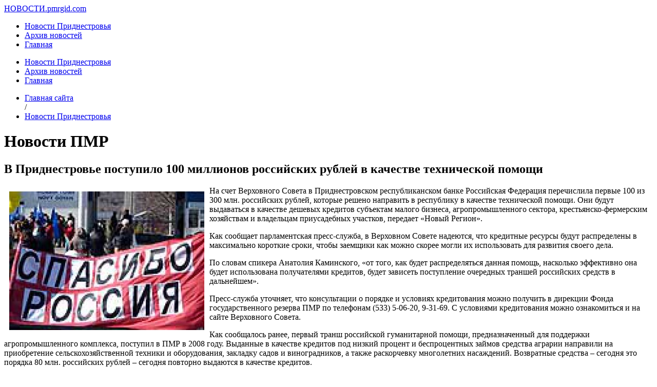

--- FILE ---
content_type: text/html; charset=utf-8
request_url: https://news.pmrgid.com/news-pmr/616-v-pridnestrove-postupilo-100-millionov-rossijskih-rublej-v-kachestve-tehnicheskoj-pomoschi
body_size: 6044
content:
<!doctype html>  
<html class="no-js" lang="ru-ru"> 
<head>

    <!--[if IEMobile]><html class="iemobile" lang="ru-ru"> <![endif]-->
    <!--[if lt IE 7]> <html class="no-js ie6 oldie" lang="ru-ru"> <![endif]-->
    <!--[if IE 7]>    <html class="no-js ie7 oldie" lang="ru-ru"> <![endif]-->
    <!--[if IE 8]>    <html class="no-js ie8 oldie" lang="ru-ru"> <![endif]-->
    <meta name='yandex-verification' content='529229fc505a70a7' /> 

  <script type="text/javascript" src="/templates/jab12/js/template.js.php"></script>
    <base href="https://news.pmrgid.com/news-pmr/616-v-pridnestrove-postupilo-100-millionov-rossijskih-rublej-v-kachestve-tehnicheskoj-pomoschi" />
  <meta http-equiv="content-type" content="text/html; charset=utf-8" />
  <meta name="keywords" content="новости пмр, новости приднестровья,  новости тирасполь, свежие новости" />
  <meta name="description" content="На этом сайте всегда можно почитать свежие новости ПМР (Приднестровья). Мы всегда своевременно освещаем события в республике." />
  <title>В Приднестровье поступило 100 миллионов российских рублей в качестве технической помощи -  Новости Приднестровья (ПМР) и Молдовы</title>
  <link href="/templates/jab12/favicon.ico" rel="shortcut icon" type="image/vnd.microsoft.icon" />
  <link rel="stylesheet" href="/templates/jab12/css/template.css.php?v=1.1.3" type="text/css" />
  <script src="/templates/jab12/js/modernizr.js" type="text/javascript"></script>
  <script src="/templates/jab12/js/easing.js" type="text/javascript"></script>
  <script src="/templates/jab12/js/jquery.ui.totop.js" type="text/javascript"></script>
  <script type="text/javascript">
window.addEvent('load', function() {
				new JCaption('img.caption');
			});
  </script>
  <link rel="stylesheet" href="https://news.pmrgid.com//plugins/system/videobox/css/videobox.css" type="text/css" media="screen" />
  <script src="http://api.html5media.info/1.1.5/html5media.min.js"></script><script type="text/javascript" src="https://news.pmrgid.com//plugins/system/videobox/videobox.js"></script><script type="text/javascript">
				var displayvideo;
				var vb_site_base = "/var/www/pmrgid/data/www/news.pmrgid.com/";
				var vb_site_root = "https://news.pmrgid.com/";
				jQuery(document).ready(function($) {
					displayvideo = function (vid, src, vwidth, vheight, twidth, theight){
						var frame = document.getElementById('video_'+vid);
						var image = document.getElementById('thumb_'+vid);
						var close = document.getElementById('close_'+vid);
						var title = document.getElementById('title_'+vid);
						if((frame.getAttribute('style').indexOf('block')==-1)){
							image.style.display = 'none';
							frame.style.display = 'block';
							frame.parentNode.style.display = 'block';
							close.style.display = 'block';
							frame.src = src;
							$(frame).animate({height: vheight, width: vwidth}, { duration: 400, easing: 'swing', queue: false });
							$(title).animate({width: vwidth}, { duration: 400, easing: 'swing', queue: false });
						} else {
							close.style.display = 'none';
							$(frame).animate({height: theight, width: twidth}, { duration: 0, easing: 'swing', queue: false });
							title.style.width = twidth+'px';
							frame.src = '';
							if (document.cancelFullScreen) {
								document.cancelFullScreen();
							} else if (document.mozCancelFullScreen) {
								document.mozCancelFullScreen();
							} else if (document.webkitCancelFullScreen) {
								document.webkitCancelFullScreen();
							} else if (document.oCancelFullScreen) {
								document.oCancelFullScreen();
							} else if (document.msCancelFullScreen) {
								document.msCancelFullScreen();
							}
							frame.style.display = 'none';
							frame.parentNode.style.display = 'none';
							image.style.display = 'block';
						}
					}
				});
			</script>

  <meta name="viewport" content="width=device-width, initial-scale=1.0, maximum-scale=1.0, user-scalable=0" /> <!-- mobile viewport -->
  <link rel="stylesheet" media="only screen and (max-width: 768px)" href="/templates/jab12/css/tablet.css" type="text/css" />
  <link rel="stylesheet" media="only screen and (min-width: 320px) and (max-width: 480px)" href="/templates/jab12/css/phone.css" type="text/css" />
  <!--[if IEMobile]><link rel="stylesheet" media="screen" href="/templates/jab12/css/phone.css" type="text/css" /><![endif]--> <!-- iemobile -->
  <link rel="apple-touch-icon-precomposed" href="/templates/jab12/apple-touch-icon-57x57.png"> <!-- iphone, ipod, android -->
  <link rel="apple-touch-icon-precomposed" sizes="72x72" href="/templates/jab12/apple-touch-icon-72x72.png"> <!-- ipad -->
  <link rel="apple-touch-icon-precomposed" sizes="114x114" href="/templates/jab12/apple-touch-icon-114x114.png"> <!-- iphone retina -->
  <link href="/templates/jab12/favicon.ico" rel="shortcut icon" />  
</head>

<body class="">
  <div id="overall">
    <div id="header">
      <div class="container inheader">
        <div class="row">
          <div class="navbar navbar-default navbar-fixed-top">
            <div class="navbar-inner">
              <div class="container">

                <!-- .btn-navbar is used to toogle  collapsed navbar content -->
                <a class="btn btn-navbar" data-toggle="collapse" data-target=".nav-collapse">
                  <span class="icon-bar"></span>
                  <span class="icon-bar"></span>
                  <span class="icon-bar"></span>
                </a>

                <!-- Be sure to leave the brand out there if you want it shown -->
                <a class="brand" href="/" title="Новости Приднестровья (ПМР), Молдовы и Украины ">НОВОСТИ.</a><a class="brand brand2" href="https://pmrgid.com">pmrgid.com</a>

                <!-- Everything you want hidden at 940px or less, place within here -->
                <div class="nav-collapse">
                  <div class="pull-left visible-desktop">
                    
<ul class="menu nav">
<li class="item-445 current active"><a href="/news-pmr" >Новости Приднестровья</a></li><li class="item-592"><a href="/archive" >Архив новостей</a></li><li class="item-102"><a class="nodisplay" href="/" >Главная</a></li></ul>

                  </div>
                  <div class="insearch pull-right visible-desktop">
                    
                  </div>
                  <div class="hidden-desktop">
                    
<ul class="menu nav">
<li class="item-445 current active"><a href="/news-pmr" >Новости Приднестровья</a></li><li class="item-592"><a href="/archive" >Архив новостей</a></li><li class="item-102"><a class="nodisplay" href="/" >Главная</a></li></ul>

                    
                  </div>
                </div>

              </div>
            </div>
          </div>
        </div>
      </div>
    </div>
    <div id="main">
      <!-- ***** BREADCRUMBS ***** -->
      <div class="container">
        <div class="row">
          <div class="span12">
            
<div class="breadcrumbs">
<ul class="breadcrumb">
<li><a href="/" class="pathway">Главная сайта</a></li> <span class="divider">/</span> <li><a href="/news-pmr" class="pathway">Новости Приднестровья</a></li></ul>
</div>

          </div>
        </div>
      </div>
      <div class="container inmain">
        <div class="row">                
                    <div class="span12"><div class="partners">		<div class="moduletable">
					

<div class="custom"  >
	
<script type="text/javascript">
<!--
var _acic={dataProvider:10};(function(){var e=document.createElement("script");e.type="text/javascript";e.async=true;e.src="https://www.acint.net/aci.js";var t=document.getElementsByTagName("script")[0];t.parentNode.insertBefore(e,t)})()
//-->
</script><!--3288738937376--><div id='Eccq_3288738937376'></div>
</div>
		</div>
	</div></div>
                    <div class="span12"></div>
                                            <div id="content" class="span12">
                            <div class="incontent">
                                
<div id="system-message-container">
</div>
                                <div class="item-page">
	<h1>
	Новости ПМР	</h1>

	<h2>
		В Приднестровье поступило 100 миллионов российских рублей в качестве технической помощи	</h2>








<p><img ilo-full-src="http://img.nr2.ru/pict/arts1/09/34/93425.jpg" style="margin: 10px; float: left;" src="http://s1.pmrgid.com/news/2011/09/ad99b5d9c1fc6890943a3fe90882dfbb.jpg" />На счет Верховного Совета в Приднестровском республиканском банке Российская Федерация перечислила первые 100 из 300 млн. российских рублей, которые решено направить в республику в качестве технической помощи. Они будут выдаваться в качестве дешевых кредитов субъектам малого бизнеса, агропромышленного сектора, крестьянско-фермерским хозяйствам и владельцам приусадебных участков, передает «Новый Регион».</p>
 
<p>Как сообщает парламентская пресс-служба, в Верховном Совете надеются, что кредитные ресурсы будут распределены в максимально короткие сроки, чтобы заемщики как можно скорее могли их использовать для развития своего дела.</p>
<p>По словам спикера Анатолия Каминского, «от того, как будет распределяться данная помощь, насколько эффективно она будет использована получателями кредитов, будет зависеть поступление очередных траншей российских средств в дальнейшем».</p>
<p>Пресс-служба уточняет, что консультации о порядке и условиях кредитования можно получить в дирекции Фонда государственного резерва ПМР по телефонам (533) 5-06-20, 9-31-69. С условиями кредитования можно ознакомиться и на сайте Верховного Совета.</p>
<p>Как сообщалось ранее, первый транш российской гуманитарной помощи, предназначенный для поддержки агропромышленного комплекса, поступил в ПМР в 2008 году. Выданные в качестве кредитов под низкий процент и беспроцентных займов средства аграрии направили на приобретение сельскохозяйственной техники и оборудования, закладку садов и виноградников, а также раскорчевку многолетних насаждений. Возвратные средства – сегодня это порядка 80 млн. российских рублей – сегодня повторно выдаются в качестве кредитов.</p>
<p>Решение о выделении очередного технического транша было принято после полугодовых переговоров, инициированных Председателем Верховного Совета Анатолием Каминским, и благодаря сотрудничеству партий «Обновление» и «Единая Россия».</p>
<p><a rel="nofollow" target="_blank" href="http://news.pmrgid.com/?redirect=www.nr2.ru%2Fpmr%2F346310.html"  ><b>© 2011, «Новый Регион – Приднестровье»</b></a></p>
<div> </div><div class="clearfix"></div>
<script type="text/javascript" src="//yandex.st/share/share.js"
charset="utf-8"></script>
<div class="yashare-auto-init" data-yashareL10n="ru"
 data-yashareType="icon" data-yashareQuickServices="vkontakte,facebook,twitter,odnoklassniki,moimir,gplus"

></div>




	</div>

                            </div>
                        </div>
                                        <div class="span12"></div>
        </div>
      </div>
    </div>
    <!-- ***** FOOTER ***** -->
    <div class="container">
      <div class="row">
        <div class="span12">
          <div class="copyright">
                        Приднестровский интернет гид &copy; 2011 - 2026 v.3.0<br /> <span style="color:red;">Все материалы взяты из открытых источников, средств массовой информации с указанием источника каждого материала. <br />Наш сайт не является официальным СМИ и все права на материалы принадлежат первоисточнику. <br /><strong>Мнение администрации сайта может не совпадать с размещенной на сайте информацией.</strong></span>
                        <span style="font-size: 36pt; margin: -20px 100px 0; display: inline-block;" title="Возрастные ограничения - от 12 лет и старше">12<span style="color: #ff0000;">+</span></span>
                      <div style="float:right">
                        

<div class="custom"  >
	<!--LiveInternet counter-->
<script type="text/javascript">// <![CDATA[
document.write("<a rel='nofollow' href='http://www.liveinternet.ru/click' "+
"target=_blank><img src='//counter.yadro.ru/hit?t17.6;r"+
escape(document.referrer)+((typeof(screen)=="undefined")?"":
";s"+screen.width+"*"+screen.height+"*"+(screen.colorDepth?
screen.colorDepth:screen.pixelDepth))+";u"+escape(document.URL)+
";h"+escape(document.title.substring(0,80))+";"+Math.random()+
"' alt='' title='LiveInternet: показано число просмотров за 24"+
" часа, посетителей за 24 часа и за сегодня' "+
"border='0' width='88' height='31'><\/a>")
// ]]></script>
<!--/LiveInternet--></div>
        
                        <div style="margin-left: 100px; margin-top: -36px;">
                    <!-- Yandex.Metrika informer -->
                    <script> document.write('<a rel="nofollow" target="_blank" href="http://news.pmrgid.com/?redirect=metrika.yandex.ru%2Fstat%2F%3Fid%3D15957466%26from%3Dinformer"   target="_blank" rel="nofollow"><img src="//bs.yandex.ru/informer/15957466/3_0_FFA820FF_FF8800FF_1_pageviews" style="width:88px; height:31px; border:0;" alt="Яндекс.Метрика" title="Яндекс.Метрика: данные за сегодня (просмотры, визиты и уникальные посетители)" onclick="try{Ya.Metrika.informer({i:this,id:15957466,type:0,lang:\'ru\'});return false}catch(e){}"/></a>');</script>
                    <!-- /Yandex.Metrika informer --><!-- Yandex.Metrika counter --><script type="text/javascript">(function (d, w, c) { (w[c] = w[c] || []).push(function() { try { w.yaCounter15957466 = new Ya.Metrika({id:15957466, enableAll: true, trackHash:true, webvisor:true}); } catch(e) { } }); var n = d.getElementsByTagName("script")[0], s = d.createElement("script"), f = function () { n.parentNode.insertBefore(s, n); }; s.type = "text/javascript"; s.async = true; s.src = (d.location.protocol == "https:" ? "https:" : "http:") + "//mc.yandex.ru/metrika/watch.js"; if (w.opera == "[object Opera]") { d.addEventListener("DOMContentLoaded", f); } else { f(); } })(document, window, "yandex_metrika_callbacks");</script><noscript><div><img src="//mc.yandex.ru/watch/15957466" style="position:absolute; left:-9999px;" alt="" /></div></noscript><!-- /Yandex.Metrika counter -->
                        </div>
                    </div>
                    </div>  
        </div>
      </div>
    </div>
  </div>
  
  <script type="text/javascript">
    (function($){ 
      $(document).ready(function(){
        // dropdown
        $('.item-102').addClass('dropdown');
        $('.item-102 > a').addClass('dropdown-toggle');
        $('.item-102 > a').attr('data-toggle', 'dropdown');
        $('.item-102 > a').append('<b class="caret"></b>');
        $('.item-102 > ul').addClass('dropdown-menu');
        // divider 
        $('<li class="divider"></li>').insertAfter('.item-102');
                
                $().UItoTop({ easingType: 'easeOutQuart' });
                $("body").addClass("js");
            });
    })(jQuery);
  </script>


<script async="async" src="https://w.uptolike.com/widgets/v1/zp.js?pid=1245981" type="text/javascript"></script>
</body>
</html>

--- FILE ---
content_type: text/css
request_url: https://news.pmrgid.com//plugins/system/videobox/css/videobox.css
body_size: 865
content:
/*Videobox*/
#vbOverlay { position: fixed; z-index: 9999; left: 0; top: 0; width: 100%; height: 100%; background-color: #000; cursor: pointer; }
#vbCenter, #vbBottomContainer { position: absolute; z-index: 9999; overflow: hidden; background-color: #fff; }
.vbLoading { background: #fff url(loading.gif) no-repeat center; }
#vbVideo, #vbVideo5{ position: absolute; left: 0; top: 0; border: 10px solid #fff; background-repeat: no-repeat; background-color: black; }
#vbBottom { font-family: Verdana, Arial, Geneva, Helvetica, sans-serif; font-size: 10px; color: #13242A; line-height: 1.4em; text-align: left; border: 10px solid #fff; border-top-style: none; }
#vbCloseLink { display: block; float: right; width: 66px; height: 22px; background: transparent url(closelabel.gif) no-repeat center; margin: 5px 0; outline: none; }
#vbCaption, #vbNumber { margin-right: 71px;}
#vbCaption { font-weight: bold; font-style: italic; }

/*Gallery*/
html, body {height: 100%;}
.videoFrame {}
.videoFrame  iframe {}
.video{clear:both;margin: 0 -14px 0 -4px !important;padding:0;}
.video_thumb{float:left;background:url(shadowAlpha.png) no-repeat bottom right !important;margin:10px;padding:0;}
.video_thumb img, .video_thumb span {display:block;position:relative;background:#FFF !important;border:1px solid #ccc !important;margin:-5px 5px 5px -5px !important;padding:4px !important;z-index: 500;}
.video_thumb iframe {z-index:1000;border:none;}
.video li {background-image: none !important;}
.video_cont_0 {float:left;display:inline-block;margin-bottom: -3px;padding: 0 !important;} 
.video_cont_0 a, .video_cont_0 a:visited, .video_cont_0 a:hover{font-size: 13px;text-decoration: none !important; cursor: pointer;}
.video_box_0 {display: inline-block;margin: -5px -14px 1px -5px !important;} 
.video_box_0 a, .video_box_0 a:visited, .video_box_0 a:hover{font-size: 13px;text-decoration: none !important; cursor: pointer;}
.video_title{position: relative;top: -10px;padding: 0 10px;font-weight: bold;width: 200px;display: block;text-align: center;}
.video_close {background: url(close.png);display: none;height: 16px;width: 16px;float: right;z-index: 700;position: relative;margin: -3px 6px 0 -22px;}
.video_close:hover{background: url(close.png);

--- FILE ---
content_type: application/javascript;charset=utf-8
request_url: https://w.uptolike.com/widgets/v1/version.js?cb=cb__utl_cb_share_1769428830236830
body_size: 397
content:
cb__utl_cb_share_1769428830236830('1ea92d09c43527572b24fe052f11127b');